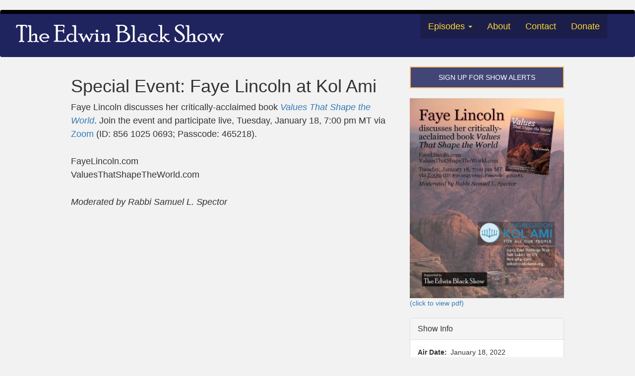

--- FILE ---
content_type: text/html; charset=UTF-8
request_url: https://theedwinblackshow.com/special-event-faye-lincoln-kol-ami
body_size: 16434
content:
<!DOCTYPE html>
<html  lang="en" dir="ltr" prefix="content: http://purl.org/rss/1.0/modules/content/  dc: http://purl.org/dc/terms/  foaf: http://xmlns.com/foaf/0.1/  og: http://ogp.me/ns#  rdfs: http://www.w3.org/2000/01/rdf-schema#  schema: http://schema.org/  sioc: http://rdfs.org/sioc/ns#  sioct: http://rdfs.org/sioc/types#  skos: http://www.w3.org/2004/02/skos/core#  xsd: http://www.w3.org/2001/XMLSchema# ">
  <head>
    <meta charset="utf-8" />
<noscript><style>form.antibot * :not(.antibot-message) { display: none !important; }</style>
</noscript><meta name="Generator" content="Drupal 9 (https://www.drupal.org)" />
<meta name="MobileOptimized" content="width" />
<meta name="HandheldFriendly" content="true" />
<meta name="viewport" content="width=device-width, initial-scale=1.0" />
<link rel="stylesheet" href="https://fonts.googleapis.com/css?family=Merriweather:300&amp;subset=latin-ext" media="all" />
<link rel="icon" href="/sites/default/files/favicon.ico" type="image/vnd.microsoft.icon" />
<link rel="canonical" href="https://theedwinblackshow.com/special-event-faye-lincoln-kol-ami" />
<link rel="shortlink" href="https://theedwinblackshow.com/node/100" />

    <title>Special Event: Faye Lincoln at Kol Ami | The Edwin Black Show</title>
    <link rel="stylesheet" media="all" href="/sites/default/files/css/css_8MMZI7-kInmeZL232k82ow5a_ivOechzhPo3g8znVn4.css" />
<link rel="stylesheet" media="all" href="https://cdn.jsdelivr.net/npm/bootstrap@3.4.1/dist/css/bootstrap.min.css" integrity="sha256-bZLfwXAP04zRMK2BjiO8iu9pf4FbLqX6zitd+tIvLhE=" crossorigin="anonymous" />
<link rel="stylesheet" media="all" href="https://cdn.jsdelivr.net/npm/@unicorn-fail/drupal-bootstrap-styles@0.0.2/dist/3.4.0/8.x-3.x/drupal-bootstrap.min.css" integrity="sha512-tGFFYdzcicBwsd5EPO92iUIytu9UkQR3tLMbORL9sfi/WswiHkA1O3ri9yHW+5dXk18Rd+pluMeDBrPKSwNCvw==" crossorigin="anonymous" />
<link rel="stylesheet" media="all" href="/sites/default/files/css/css_ywPb7xszfLvRwuoku5QHI0WJI0GHIqrzNLEqM5fwL2A.css" />

    <script src="/sites/default/files/js/js_QHqjxhGPGgZFwOfW92tmrVpssmC1sbO0zDG4TgLmaEI.js"></script>
<script src="https://use.fontawesome.com/releases/v5.13.1/js/all.js" defer crossorigin="anonymous"></script>
<script src="https://use.fontawesome.com/releases/v5.13.1/js/v4-shims.js" defer crossorigin="anonymous"></script>

  </head>
  <body class="fontyourface path-node page-node-type-episode has-glyphicons">
    <a href="#main-content" class="visually-hidden focusable skip-link">
      Skip to main content
    </a>
    
      <div class="dialog-off-canvas-main-canvas" data-off-canvas-main-canvas>
              <header class="navbar navbar-default container-fluid" id="navbar" role="banner">
            <div class="navbar-header">
          <div class="region region-navigation">
          <a class="logo navbar-btn pull-left" href="/index.php/" title="Home" rel="home">
      <img src="/sites/default/files/ebshow_text_banner_600px_white_1.png" alt="Home" />
    </a>
      
  </div>

                          <button type="button" class="navbar-toggle" data-toggle="collapse" data-target="#navbar-collapse">
            <span class="sr-only">Toggle navigation</span>
            <span class="icon-bar"></span>
            <span class="icon-bar"></span>
            <span class="icon-bar"></span>
          </button>
              </div>

                    <div id="navbar-collapse" class="navbar-collapse collapse">
            <div class="region region-navigation-collapsible">
    <nav role="navigation" aria-labelledby="block-tebs2022-main-menu-menu" id="block-tebs2022-main-menu" class="settings-tray-editable" data-drupal-settingstray="editable">
            <h2 class="sr-only" id="block-tebs2022-main-menu-menu">Main navigation</h2>

      
      <ul class="menu menu--main nav navbar-nav">
                      <li class="expanded dropdown first">
                                                                    <a href="/index.php/episode-list2" class="dropdown-toggle" data-toggle="dropdown" data-drupal-link-system-path="episode-list2">Episodes <span class="caret"></span></a>
                        <ul class="dropdown-menu">
                      <li class="first">
                                        <a href="/index.php/episode-list" data-drupal-link-system-path="episode-list">Episode List</a>
              </li>
                      <li>
                                        <a href="/index.php/flyers" data-drupal-link-system-path="flyers">Flyers</a>
              </li>
                      <li>
                                        <a href="/index.php/guests" data-drupal-link-system-path="guests">Guests</a>
              </li>
                      <li>
                                        <a href="/index.php/show-notes" data-drupal-link-system-path="show-notes">Show Notes</a>
              </li>
                      <li class="last">
                                        <a href="https://www.youtube.com/c/TheEdwinBlackShow" target="_blank">YouTube Show Archive</a>
              </li>
        </ul>
  
              </li>
                      <li>
                                        <a href="/index.php/about-show" data-drupal-link-system-path="node/105">About</a>
              </li>
                      <li>
                                        <a href="/index.php/contacts" data-drupal-link-system-path="node/98">Contact</a>
              </li>
                      <li class="last">
                                        <a href="/index.php/support" data-drupal-link-system-path="node/106">Donate</a>
              </li>
        </ul>
  

  </nav>

  </div>

        </div>
                </header>
  
  <div role="main" class="main-container container-fluid js-quickedit-main-content">
    <div class="row">

                              <div class="col-sm-12" role="heading">
              <div class="region region-header">
    <div data-drupal-messages-fallback class="hidden"></div>

  </div>

          </div>
              
            
                  <section class="col-sm-12">

                
                                      
                  
                          <a id="main-content"></a>
            <div class="region region-content">
      <div data-history-node-id="100" class="row bs-2col node node--type-episode node--view-mode-full">
  

    <div class="col-xs-12 col-sm-3 col-md-8 col-lg-8 bs-region bs-region--left">
    
            <div class="field field--name-node-title field--type-ds field--label-hidden field--item"><h1>
  Special Event: Faye Lincoln at Kol Ami
</h1>
</div>
          
                          <h4  >
      <p>Faye Lincoln discusses her critically-acclaimed book <em><a href="https://valuesthatshapetheworld.com/">Values That Shape the World</a></em>. Join the event and participate live, Tuesday, January 18, 7:00 pm MT via <a href="https://us02web.zoom.us/j/85610250693?pwd=SVR1KzNXZlpSblBPWFdkazEwemdhdz09">Zoom</a> (ID: 856 1025 0693; Passcode: 465218).</p>

<p>FayeLincoln.com<br />
ValuesThatShapeTheWorld.com</p>

<p><em>Moderated by Rabbi Samuel L. Spector</em></p></h4>
      
  


  </div>
  
    <div class="col-xs-12 col-sm-9 col-md-4 col-lg-4 bs-region bs-region--right">
    
            <div class="field field--name-dynamic-block-fieldnode-watch-show-sidebar-button field--type-ds field--label-hidden field--item"><div class="views-element-container form-group"><div class="view view-watch-show-button-block view-id-watch_show_button_block view-display-id-block_1 js-view-dom-id-5ef72f472d545d9e9b24ac1149ccd6cfeb751055ca4d5329ecd99a38d426431f">
  
    
      
      <div class="view-content">
          <div class="views-row"><div><div class="join-show-button"><a href="../show-alerts">Sign Up for Show Alerts</a></div>
<div class="ask-show-button"></div></div></div>

    </div>
  
          </div>
</div>
</div>
      
            <div class="field field--name-dynamic-block-fieldnode-episode-zoom-links-block field--type-ds field--label-hidden field--item"><div class="views-element-container form-group"><div class="view view-episode-zoom-block view-id-episode_zoom_block view-display-id-block_1 js-view-dom-id-281d7555f372368dd75e2bf8c2868a59b7cfaa9f2e1c893ed967c70cdc6ba312">
  
    
      
  
          </div>
</div>
</div>
      
            <div class="field field--name-dynamic-block-fieldnode-episode-flyer-block field--type-ds field--label-hidden field--item"><div class="views-element-container form-group"><div class="view view-episode-flyer-block view-id-episode_flyer_block view-display-id-block_1 js-view-dom-id-019e82e35c5738502fc1065bf72e48543ceacda13f012d6bf9bdda87d636e197">
  
    
      
      <div class="view-content">
          <div class="views-row"><div class="views-field views-field-field-flyer-thumbnail"><div class="field-content"><a href="/sites/default/files/2022-01/Values%20Kol%20Ami%20event%20Jan%202022%2002.pdf" target="blank">  <img loading="lazy" src="/sites/default/files/styles/d03/public/2022-01/Values%20Kol%20Ami%20event%20Jan%202022%2002.jpg?itok=9i-wXIy6" width="300" height="388" alt="Kol Ami Discussion of Values That Shape the World" typeof="Image" class="img-responsive" />



(click to view pdf)</a><br><br></div></div></div>

    </div>
  
          </div>
</div>
</div>
      <div class="form-item js-form-item form-wrapper js-form-wrapper panel panel-default" id="bootstrap-panel">

              <div class="panel-heading">
                          <div class="panel-title">Show Info</div>
              </div>
      
            
    
    <div class="panel-body">
            
  <div class="field field--name-field-air-date field--type-datetime field--label-inline">
    <div class="field--label">Air Date</div>
              <div class="field--item"><time datetime="2022-01-19T02:00:00Z">January 18, 2022</time>
</div>
          </div>

            <div class="field field--name-dynamic-block-fieldnode-episode-byline-block field--type-ds field--label-hidden field--item"><div class="views-element-container form-group"><div class="view view-episode-byline view-id-episode_byline view-display-id-block_1 js-view-dom-id-d5748ac2c154b05499d5099b489077b82547144ffe5da6b4500befa2f5f72bd7">
  
    
      
  
          </div>
</div>
</div>
      
            <div class="field field--name-dynamic-block-fieldnode-episode-topic-tags-block field--type-ds field--label-hidden field--item"><section class="block block-views block-views-blockepisode-topic-tags-block-1 clearfix">
  
    

      <div class="views-element-container form-group"><div class="view view-episode-topic-tags view-id-episode_topic_tags view-display-id-block_1 js-view-dom-id-ccd305bce0df0f779e7242a92d8b14f535d78b2195f2d4941425c4154f0a67d0">
  
    
      
  
          </div>
</div>

  </section>

</div>
      
          </div>
  
    
</div>

  </div>
  
</div>



  </div>

              </section>

                </div>
  </div>

      <footer class="footer container-fluid" role="contentinfo">
        <div class="region region-footer">
    <div class="search-block-form settings-tray-editable block block-search block-search-form-block" data-drupal-selector="search-block-form" id="block-tebs2022-search" role="search" data-drupal-settingstray="editable">
  
    
      <form action="/index.php/search/node" method="get" id="search-block-form" accept-charset="UTF-8">
  <div class="form-item js-form-item form-type-search js-form-type-search form-item-keys js-form-item-keys form-no-label form-group">
      <label for="edit-keys--2" class="control-label sr-only">Search</label>
  
  
  <div class="input-group"><input title="Enter the terms you wish to search for." data-drupal-selector="edit-keys" class="form-search form-control" placeholder="Search" type="search" id="edit-keys--2" name="keys" value="" size="15" maxlength="128" data-toggle="tooltip" /><span class="input-group-btn"><button type="submit" value="Search" class="button js-form-submit form-submit btn-primary btn icon-only" name=""><span class="sr-only">Search</span><span class="icon glyphicon glyphicon-search" aria-hidden="true"></span></button></span></div>

  
  
  </div>
<div class="form-actions form-group js-form-wrapper form-wrapper" data-drupal-selector="edit-actions" id="edit-actions--2"></div>

</form>

  </div>
<nav role="navigation" aria-labelledby="block-tebs2022-footer-menu" id="block-tebs2022-footer" class="settings-tray-editable" data-drupal-settingstray="editable">
            
  <h2 class="visually-hidden" id="block-tebs2022-footer-menu">Footer menu</h2>
  

        
      <ul class="menu menu--footer nav">
                      <li class="first">
                                        <a href="/index.php/about-show" title="Information about The Edwin Black Show" data-drupal-link-system-path="node/105">About the Show</a>
              </li>
                      <li>
                                        <a href="/index.php/privacy-policy" title="Site privacy policy" data-drupal-link-system-path="node/127">Privacy Policy</a>
              </li>
                      <li>
                                        <a href="/index.php/user/login" data-drupal-link-system-path="user/login">Sign in</a>
              </li>
                      <li>
                                        <a href="/index.php/contacts" data-drupal-link-system-path="node/98">Contacts</a>
              </li>
                      <li class="last">
                                        <a href="/index.php/form/contact?department=Copyrights" data-drupal-link-query="{&quot;department&quot;:&quot;Copyrights&quot;}" data-drupal-link-system-path="webform/contact">Copyrights</a>
              </li>
        </ul>
  

  </nav>
<section id="block-copyrightblock" class="settings-tray-editable block block-block-content block-block-content5ff2bef0-2594-4e1f-a6b4-04e6c099d728 clearfix" data-drupal-settingstray="editable">
  
    

      
            <div class="field field--name-body field--type-text-with-summary field--label-hidden field--item"><h4 class="text-align-center" style="font-size: 12px;">Copyright © 2026 The Edwin Black Show, All Rights Reserved</h4>
</div>
      
  </section>


  </div>

    </footer>
  
  </div>

    
    <script type="application/json" data-drupal-selector="drupal-settings-json">{"path":{"baseUrl":"\/","scriptPath":null,"pathPrefix":"","currentPath":"node\/100","currentPathIsAdmin":false,"isFront":false,"currentLanguage":"en"},"pluralDelimiter":"\u0003","suppressDeprecationErrors":true,"fitvids":{"selectors":".node","custom_vendors":"iframe[src^=\u0022https:\/\/rumble.com\u0022]","ignore_selectors":""},"bootstrap":{"forms_has_error_value_toggle":1,"modal_animation":1,"modal_backdrop":"true","modal_focus_input":1,"modal_keyboard":1,"modal_select_text":1,"modal_show":1,"modal_size":"","popover_enabled":1,"popover_animation":1,"popover_auto_close":1,"popover_container":"body","popover_content":"","popover_delay":"0","popover_html":0,"popover_placement":"right","popover_selector":"","popover_title":"","popover_trigger":"click","tooltip_enabled":1,"tooltip_animation":1,"tooltip_container":"body","tooltip_delay":"0","tooltip_html":0,"tooltip_placement":"auto left","tooltip_selector":"","tooltip_trigger":"hover"},"ajaxTrustedUrl":{"\/index.php\/search\/node":true},"field_group":{"fieldset":{"mode":"default","context":"view","settings":{"classes":"","show_empty_fields":false,"id":"","description":""}}},"field_timer":{"node-1396-field_air_date-0-XrwNdUqf9mg":{"settings":{"regional":"en","format":"dHMS","layout":"","compact":true,"significant":0,"timeSeparator":":","padZeroes":false,"until":true,"since":false},"plugin":"jquery.countdown"}},"blazy":{"loadInvisible":false,"offset":100,"saveViewportOffsetDelay":50,"validateDelay":25,"container":""},"blazyIo":{"enabled":false,"disconnect":false,"rootMargin":"0px","threshold":[0]},"user":{"uid":0,"permissionsHash":"0168fa7b8bd98e13afcc97ea9d66e6a8e6abb6543957598c0fdee2f33b915b0e"}}</script>
<script src="/sites/default/files/js/js_ECGiWwyIvztmFjY_7TPSVN66nmzPTV2KVfv_hyvomVU.js"></script>
<script src="https://cdn.jsdelivr.net/npm/bootstrap@3.4.1/dist/js/bootstrap.min.js" integrity="sha256-nuL8/2cJ5NDSSwnKD8VqreErSWHtnEP9E7AySL+1ev4=" crossorigin="anonymous"></script>
<script src="/sites/default/files/js/js_WGkDkmdAEriwuICitkxAcBtuS-cqyRcTh-Q21UoW2D4.js"></script>

  </body>
</html>
